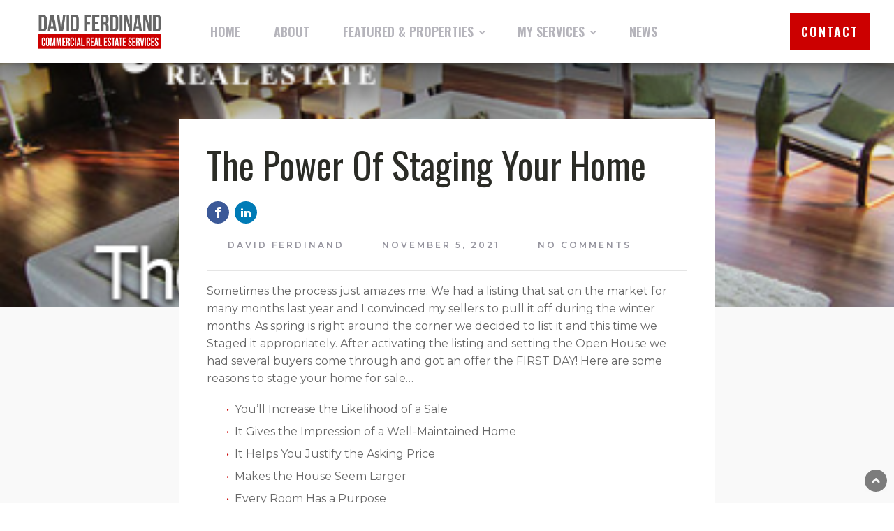

--- FILE ---
content_type: text/css
request_url: https://www.davidferdinand.com/wp-content/plugins/add-assets/assets/css/style.css?ver=6.9
body_size: 891
content:
/*
   Customizations unique to David Ferdinand
   The Add Assets Plugin mimics the child theme concept for this site

	* Charcoal Gray (#666666)
	* Red (#cc0000)
    * Blue (#0c1ab2)
    * Dark Gray (#1C1C1C)
    * Dark Blue #0a00c9
*/

/* Gravity Forms Overrides */
.gform_wrapper .field_description_below .gfield_description {
    padding-top: 2px;
    font-size: .7em;
    font-style: italic;
}
.notice {
    background-color: #3B4DA1;
    color: white;
    padding: 20px 40px;
}
.notice h3 {
    color: white;
}
.gform_wrapper.gravity-theme .gfield textarea.large, .gform_wrapper.gravity-theme .gfield textarea.medium {
    font-family: Arial, sans-serif !important;
}
.gform_button {
    padding: 10px 20px;
    background-color: #D82B29;
    color: #fff;
    border: 0px;
    border-radius: 5px;
    font-family: 'Headland One', serif;
}
.gform_button:hover {
    cursor:pointer;
    background-color: #3B4DA1;
}

/* Globally used elements */
.smaller {font-size: .75em;}
.red {color: #cc0000;}
.gray {color: #666666;}
.comment-form-attachment {font-size: .8em;}
.oxy-comment-form #submit {
    padding: 1em 2em;
    background-color: #d82b29;
    color: #fff;
    cursor: pointer;
    margin-top: 0.5em;
    font-weight: 700;
    border-bottom: 5px solid #3b4da1;
}
.gform_wrapper .gsection .gfield_label, .gform_wrapper h2.gsection_title, .gform_wrapper h3.gform_title {
    color: #d82b29;
}
.mt-20 {margin-top:20px;}
.ui-widget {
    font-family: Arial,sans-serif !important;
    font-size: 13px !important;
}
#sidebar_button_1, #sidebar_button_2, #sidebar_button_3 {
    margin-bottom: 15px;
}
.form-confirmation {
    background-color: #D3D3D3;    
    padding:20px 30px;
}
.page-numbers {
    padding: 4px 6px;
}
.page-numbers.current {
    border: 1px solid #ccc;
}
.my-video {width: 850px;}

/* Remove the bullets on LI items */
.sidebar.widget, li.widget_custom_html, li.widget_mc4wp_form_widget {
    list-style-type: none !important;
}
.sidebar.widget, li.widget_custom_html, li.widget_mc4wp_form_widget, li.widget_media_image {
    list-style-type: none !important;
}
li.widget_custom_html {
    min-width:100%;
}
#section-11-57 > .ct-section-inner-wrap {
    max-width: 100%;
}
.oxy-comment-form {
    background-color: #E9E9E9;
}
.oxy-comment-form input, .oxy-comment-form textarea {
    border: 1px solid #fff;
}
.oxy-comment-form #submit {
    border-bottom: 0px;
    border-radius: 5px;
}
input#submit.submit {
    background-color: #D82B29 !important;
}
.comment-respond {
    background-color: #e9e9e9 !important;
}

/* Forms */
.mc4wp-form-fields label {
    display: inline-block;
    min-width: 50px !important;
    font-size: 14px;
}
.form-btn {
    padding: 10px 20px;
    background-color: #D82B29;
    border-radius: 5px;
    color: #fff;
    border: 0px;
    font-family: "Headland One", serif;
}
.form-btn:hover {
    background-color: #3B4DA1;
    cursor: pointer;
}

/* ACF Fields */
.acf-fields {
    margin-top: 5px;
    margin-bottom: 15px;
    font-size: 14px;
    font-weight: bold;
    font-style: italic;
    margin-left: auto;
    margin-right: auto;
    color: #3B4DA1;
}
.alert-message-events {
    background-color: #990000;
    color: #ffffff;
    padding: 20px 40px;
    font-size: 22px;
}
.php-error #adminmenuback, .php-error #adminmenuwrap {
    margin-top: 0 !important;
}
#video-461-24 > .oxygen-vsb-responsive-video-wrapper {
    padding-bottom: 5%;
}

--- FILE ---
content_type: text/css
request_url: https://davidferdinand.com/assets/oxygen/css/17.css?cache=1655427232&ver=6.9
body_size: 1127
content:
#section-20-4 > .ct-section-inner-wrap{padding-top:0;padding-bottom:0}#section-20-4{background-color:#1c1c1c}#div_block-17-4{flex-direction:column;display:flex;align-items:stretch;min-height:73vh}#div_block-35-4{width:100%;flex-direction:row;display:flex;justify-content:flex-start;text-align:justify;align-items:center;flex-wrap:nowrap}#div_block-39-4{flex-direction:row;display:flex;align-items:center;justify-content:center;text-align:center;width:84%}#div_block-43-4{align-items:flex-end;text-align:right;justify-content:center;padding-top:24px;padding-bottom:24px;width:16%}#div_block-25-4{width:100%;flex-direction:row;display:flex;justify-content:space-between;text-align:justify;padding-top:12px;padding-bottom:10px;border-top-width:1px;border-top-style:solid;border-top-color:#ffffff}@media (max-width:1250px){#div_block-35-4{flex-direction:row;display:flex}}@media (max-width:1250px){#div_block-39-4{width:80%;flex-direction:column;display:flex;align-items:flex-start;text-align:left}}@media (max-width:991px){#div_block-39-4{flex-direction:row;display:flex;align-items:center;justify-content:flex-start;text-align:justify}}@media (max-width:767px){#div_block-35-4{flex-direction:column;display:flex;align-items:center;text-align:center}}@media (max-width:767px){#div_block-39-4{width:100%;flex-direction:column;display:flex;align-items:center;text-align:center}}@media (max-width:767px){#div_block-43-4{flex-direction:column;display:flex;align-items:center;text-align:center}}@media (max-width:767px){#div_block-25-4{flex-direction:column;display:flex;align-items:center;text-align:center}}@media (max-width:479px){#div_block-25-4{flex-direction:column;display:flex;align-items:center;text-align:center}}#headline-48-4{margin-bottom:12px;color:#666666}#link_text-10-4{text-align:center;background-color:#cc0000;color:#ffffff;font-weight:600;line-height:1.2;padding-top:16px;padding-left:16px;padding-right:16px;text-decoration:none;padding-bottom:16px;font-size:18px;font-family:'Oswald';transition-duration:0.2s;transition-timing-function:ease;transition-property:all;url-encoded:true;letter-spacing:2px;text-transform:uppercase}#link_text-10-4:hover{background-color:#666666}@media (max-width:479px){#link_text-10-4{width:100%;display:none}}#link-7-4{url-encoded:true}#link-22-4{url-encoded:true}#image-8-4{width:180px}#image-23-4{width:180px}@media (max-width:479px){#image-8-4{width:48px;height:48px;min-width:48px}}#_nav_menu-11-4 .oxy-nav-menu-hamburger-line{background-color:rgba(149,148,158,0.7)}@media (max-width:991px){#_nav_menu-11-4 .oxy-nav-menu-list{display:none}#_nav_menu-11-4 .oxy-menu-toggle{display:initial}#_nav_menu-11-4.oxy-nav-menu.oxy-nav-menu-open .oxy-nav-menu-list{display:initial}}#_nav_menu-11-4.oxy-nav-menu.oxy-nav-menu-open{margin-top:0 !important;margin-right:0 !important;margin-left:0 !important;margin-bottom:0 !important}#_nav_menu-11-4.oxy-nav-menu.oxy-nav-menu-open .menu-item a{padding-top:12px;padding-bottom:12px;padding-left:24px;padding-right:24px}#_nav_menu-11-4 .oxy-nav-menu-hamburger-wrap{width:18px;height:18px}#_nav_menu-11-4 .oxy-nav-menu-hamburger{width:18px;height:14px}#_nav_menu-11-4 .oxy-nav-menu-hamburger-line{height:2px;background-color:#afaeb7}#_nav_menu-11-4.oxy-nav-menu-open .oxy-nav-menu-hamburger .oxy-nav-menu-hamburger-line:first-child{top:6px}#_nav_menu-11-4.oxy-nav-menu-open .oxy-nav-menu-hamburger .oxy-nav-menu-hamburger-line:last-child{top:-6px}#_nav_menu-11-4{border-left-width:1px;border-left-style:solid;border-left-color:#ffffff;margin-left:25px;font-family:'Oswald'}#_nav_menu-11-4 .oxy-nav-menu-list{flex-direction:row}#_nav_menu-11-4 .menu-item a{padding-left:24px;padding-right:24px;color:rgba(149,148,158,0.7);font-weight:600;text-transform:uppercase;padding-top:12px;padding-bottom:12px;font-size:18px;text-align:center}#_nav_menu-11-4 .current-menu-item a{color:#cc0000}#_nav_menu-11-4.oxy-nav-menu:not(.oxy-nav-menu-open) .sub-menu{background-color:#ffffff}#_nav_menu-11-4.oxy-nav-menu:not(.oxy-nav-menu-open) .menu-item a{justify-content:flex-start}#_nav_menu-11-4.oxy-nav-menu:not(.oxy-nav-menu-open) .sub-menu .menu-item a{border:0;padding-top:12px;padding-bottom:12px;color:#ffffff}#_nav_menu-11-4 .menu-item:hover a{color:#ffffff;background-color:#cc0000}#_nav_menu-11-4.oxy-nav-menu:not(.oxy-nav-menu-open) .menu-item a:hover{justify-content:flex-start}#_nav_menu-11-4.oxy-nav-menu:not(.oxy-nav-menu-open) .sub-menu .menu-item a:hover{border:0;padding-top:12px;padding-bottom:12px;background-color:rgba(204,0,0,0);color:#666666}#_nav_menu-24-4 .oxy-nav-menu-hamburger-line{background-color:#666666}@media (max-width:991px){#_nav_menu-24-4 .oxy-nav-menu-list{display:none}#_nav_menu-24-4 .oxy-menu-toggle{display:initial}#_nav_menu-24-4.oxy-nav-menu.oxy-nav-menu-open .oxy-nav-menu-list{display:initial}}#_nav_menu-24-4.oxy-nav-menu.oxy-nav-menu-open{margin-top:0 !important;margin-right:0 !important;margin-left:0 !important;margin-bottom:0 !important}#_nav_menu-24-4.oxy-nav-menu.oxy-nav-menu-open .menu-item a{padding-top:12px;padding-bottom:12px;padding-left:24px;padding-right:24px}#_nav_menu-24-4 .oxy-nav-menu-hamburger-wrap{width:18px;height:18px}#_nav_menu-24-4 .oxy-nav-menu-hamburger{width:18px;height:14px}#_nav_menu-24-4 .oxy-nav-menu-hamburger-line{height:2px;background-color:#afaeb7}#_nav_menu-24-4.oxy-nav-menu-open .oxy-nav-menu-hamburger .oxy-nav-menu-hamburger-line:first-child{top:6px}#_nav_menu-24-4.oxy-nav-menu-open .oxy-nav-menu-hamburger .oxy-nav-menu-hamburger-line:last-child{top:-6px}#_nav_menu-24-4{font-family:'Oswald';border-left-width:1px;border-left-color:#ffffff;border-left-style:solid;display:flex;align-items:flex-end;width:100%;margin-left:16px}#_nav_menu-24-4 .oxy-nav-menu-list{flex-direction:row}#_nav_menu-24-4 .menu-item a{padding-left:24px;padding-right:24px;color:#666666;font-weight:700;text-transform:uppercase;letter-spacing:1px;padding-top:12px;padding-bottom:12px;font-size:16px;text-align:center}#_nav_menu-24-4 .current-menu-item a{color:#cc0000}#_nav_menu-24-4.oxy-nav-menu:not(.oxy-nav-menu-open) .sub-menu .menu-item a{border:0;padding-top:12px;padding-bottom:12px}#_nav_menu-24-4 .menu-item:hover a{color:#c1c1c1}#_nav_menu-24-4.oxy-nav-menu:not(.oxy-nav-menu-open) .sub-menu .menu-item a:hover{border:0;padding-top:12px;padding-bottom:12px}@media (max-width:1250px){#_nav_menu-11-4{margin-left:0px}#_nav_menu-11-4.oxy-nav-menu:not(.oxy-nav-menu-open) .sub-menu .menu-item a{border:0}}@media (max-width:1250px){#_nav_menu-24-4{border-left-width:0px;border-left-style:none}#_nav_menu-24-4.oxy-nav-menu:not(.oxy-nav-menu-open) .sub-menu .menu-item a{border:0}}@media (max-width:991px){#_nav_menu-11-4{padding-top:18px;padding-left:18px;padding-right:18px;padding-bottom:18px}#_nav_menu-11-4.oxy-nav-menu:not(.oxy-nav-menu-open) .sub-menu .menu-item a{border:0}}@media (max-width:991px){#_nav_menu-24-4{padding-top:18px;padding-left:18px;padding-right:18px;padding-bottom:18px;margin-right:16px}#_nav_menu-24-4.oxy-nav-menu:not(.oxy-nav-menu-open) .sub-menu .menu-item a{border:0}}@media (max-width:767px){#_nav_menu-24-4{border-left-style:none;border-top-color:#ffffff;border-top-width:1px;border-top-style:solid;margin-bottom:12px;margin-right:0px}#_nav_menu-24-4.oxy-nav-menu:not(.oxy-nav-menu-open) .sub-menu .menu-item a{border:0}}#_header-58-4 .oxy-nav-menu-open,#_header-58-4 .oxy-nav-menu:not(.oxy-nav-menu-open) .sub-menu{background-color:#ffffff}#_header-58-4{background-color:#ffffff;box-shadow:2px 2px 20px -10px #000000}@media (max-width:479px){#_header-58-4{padding-left:0px;padding-right:0px}}@media (max-width:479px){#top .oxy-header-container{flex-direction:column}#top .oxy-header-container > div{justify-content:center}}.oxy-header.oxy-sticky-header-active > #top.oxygen-show-in-sticky-only{display:block}@media (max-width:479px){.oxy-header.oxy-sticky-header-active > #top.oxygen-show-in-sticky-only{display:block}#top{padding-left:0px;padding-right:0px}}#_social_icons-44-4.oxy-social-icons{flex-direction:row;margin-right:-8px;margin-bottom:-8px}#_social_icons-44-4.oxy-social-icons a{font-size:36px;margin-right:8px;margin-bottom:8px;border-radius:50%;background-color:rgba(149,148,158,0.7)}#_social_icons-44-4.oxy-social-icons a:hover{background-color:#cc0000}#_social_icons-44-4.oxy-social-icons a svg{width:0.5em;height:0.5em;color:#ffffff}div.ct-section-inner-wrap,div.oxy-header-container{max-width:1250px}

--- FILE ---
content_type: text/css
request_url: https://davidferdinand.com/assets/oxygen/css/13.css?cache=1655427231&ver=6.9
body_size: 386
content:
#section-3-35 > .ct-section-inner-wrap{padding-top:300px}#section-3-35{background-color:#cc0000;background-position:50% 50%}#section-9-35 > .ct-section-inner-wrap{display:flex;flex-direction:column;align-items:center}#section-9-35{text-align:center;background-color:#f9f9f9}@media (max-width:991px){#section-3-35 > .ct-section-inner-wrap{padding-top:190px}}@media (max-width:991px){#section-9-35 > .ct-section-inner-wrap{padding-bottom:20px}}#div_block-10-35{max-width:768px;width:100%;background-color:#ffffff;margin-top:-320px;flex-direction:column;display:flex;text-align:left;align-items:flex-start;padding-top:36px;padding-left:40px;padding-right:40px;padding-bottom:30px}#div_block-31-35{width:100%;border-bottom-style:solid;border-bottom-width:1px;border-bottom-color:rgba(0,0,0,0.1);flex-direction:row;display:flex;justify-content:flex-start;text-align:left;align-items:center;padding-bottom:30px;padding-top:24px}#div_block-35-35{flex-direction:row;display:flex;align-items:center;margin-right:24px}#div_block-40-35{flex-direction:row;display:flex;align-items:center;margin-right:24px}#div_block-45-35{flex-direction:row;display:flex;align-items:center;margin-right:24px}@media (max-width:767px){#div_block-10-35{margin-bottom:0px;padding-left:30px;padding-right:30px;padding-top:30px}}@media (max-width:767px){#div_block-31-35{flex-direction:column;display:flex;align-items:flex-start;text-align:left}}@media (max-width:767px){#div_block-35-35{margin-bottom:12px}}@media (max-width:767px){#div_block-40-35{margin-bottom:12px}}@media (max-width:479px){#div_block-10-35{padding-left:20px;padding-right:20px;padding-top:20px;padding-bottom:15px}}#headline-11-35{margin-bottom:24px;font-size:53px}#bnb-article-content{color:#666666;font-size:16px;font-weight:400;line-height:1.6;text-align:left}#code_block-70-35{flex-direction:unset;display:none}#_social_icons-20-35.oxy-social-icons{flex-direction:row;margin-right:-8px;margin-bottom:-8px}#_social_icons-20-35.oxy-social-icons a{font-size:32px;margin-right:8px;margin-bottom:8px;border-radius:50%}#_social_icons-20-35.oxy-social-icons a.oxy-social-icons-facebook{background-color:#3b5998}#_social_icons-20-35.oxy-social-icons a.oxy-social-icons-facebook:hover{background-color:#5b79b8}#_social_icons-20-35.oxy-social-icons a.oxy-social-icons-instagram{background-color:#c32aa3}#_social_icons-20-35.oxy-social-icons a.oxy-social-icons-instagram:hover{background-color:#e34ac3}#_social_icons-20-35.oxy-social-icons a.oxy-social-icons-twitter{background-color:#00b6f1}#_social_icons-20-35.oxy-social-icons a.oxy-social-icons-twitter:hover{background-color:#20d6ff}#_social_icons-20-35.oxy-social-icons a.oxy-social-icons-linkedin{background-color:#007bb6}#_social_icons-20-35.oxy-social-icons a.oxy-social-icons-linkedin:hover{background-color:#209bd6}#_social_icons-20-35.oxy-social-icons a.oxy-social-icons-rss{background-color:#ee802f}#_social_icons-20-35.oxy-social-icons a.oxy-social-icons-rss:hover{background-color:#ffa04f}#_social_icons-20-35.oxy-social-icons a.oxy-social-icons-youtube{background-color:#ff0000}#_social_icons-20-35.oxy-social-icons a.oxy-social-icons-youtube:hover{background-color:#ff4444}#_social_icons-20-35.oxy-social-icons a svg{width:0.5em;height:0.5em;color:#fff}#_social_icons-20-35.oxy-social-icons a:hover svg{color:#fff}

--- FILE ---
content_type: text/css
request_url: https://davidferdinand.com/assets/oxygen/css/universal.css?cache=1712426469&ver=6.9
body_size: 5022
content:
.ct-section {
width:100%;
background-size:cover;
background-repeat:repeat;
}
.ct-section>.ct-section-inner-wrap {
display:flex;
flex-direction:column;
align-items:flex-start;
}
.ct-div-block {
display:flex;
flex-wrap:nowrap;
flex-direction:column;
align-items:flex-start;
}
.ct-new-columns {
display:flex;
width:100%;
flex-direction:row;
align-items:stretch;
justify-content:center;
flex-wrap:wrap;
}
.ct-link-text {
display:inline-block;
}
.ct-link {
display:flex;
flex-wrap:wrap;
text-align:center;
text-decoration:none;
flex-direction:column;
align-items:center;
justify-content:center;
}
.ct-link-button {
display:inline-block;
text-align:center;
text-decoration:none;
}
.ct-link-button {
background-color: #1e73be;
border: 1px solid #1e73be;
color: #ffffff;
padding: 10px 16px;
}
.ct-image {
max-width:100%;
}
.ct-fancy-icon>svg {
width:55px;height:55px;}
.ct-inner-content {
width:100%;
}
.ct-slide {
display:flex;
flex-wrap:wrap;
text-align:center;
flex-direction:column;
align-items:center;
justify-content:center;
}
.ct-nestable-shortcode {
display:flex;
flex-wrap:nowrap;
flex-direction:column;
align-items:flex-start;
}
.oxy-comments {
width:100%;
text-align:left;
}
.oxy-comment-form {
width:100%;
}
.oxy-login-form {
width:100%;
}
.oxy-search-form {
width:100%;
}
.oxy-tabs-contents {
display:flex;
width:100%;
flex-wrap:nowrap;
flex-direction:column;
align-items:flex-start;
}
.oxy-tab {
display:flex;
flex-wrap:nowrap;
flex-direction:column;
align-items:flex-start;
}
.oxy-tab-content {
display:flex;
width:100%;
flex-wrap:nowrap;
flex-direction:column;
align-items:flex-start;
}
.oxy-testimonial {
width:100%;
}
.oxy-icon-box {
width:100%;
}
.oxy-pricing-box {
width:100%;
}
.oxy-posts-grid {
width:100%;
}
.oxy-gallery {
width:100%;
}
.ct-slider {
width:100%;
}
.oxy-tabs {
display:flex;
flex-wrap:nowrap;
flex-direction:row;
align-items:stretch;
}
.ct-modal {
flex-direction:column;
align-items:flex-start;
}
.ct-span {
display:inline-block;
text-decoration:inherit;
}
.ct-widget {
width:100%;
}
.oxy-dynamic-list {
width:100%;
}
@media screen and (-ms-high-contrast: active), (-ms-high-contrast: none) {
			.ct-div-block,
			.oxy-post-content,
			.ct-text-block,
			.ct-headline,
			.oxy-rich-text,
			.ct-link-text { max-width: 100%; }
			img { flex-shrink: 0; }
			body * { min-height: 1px; }
		}            .oxy-testimonial {
                flex-direction: row;
                align-items: center;
            }
                        .oxy-testimonial .oxy-testimonial-photo-wrap {
                order: 1;
            }
            
                        .oxy-testimonial .oxy-testimonial-photo {
                width: 125px;                height: 125px;                margin-right: 20px;
            }
            
                        .oxy-testimonial .oxy-testimonial-photo-wrap, 
            .oxy-testimonial .oxy-testimonial-author-wrap, 
            .oxy-testimonial .oxy-testimonial-content-wrap {
                align-items: flex-start;                text-align: left;            }
            
                                                            .oxy-testimonial .oxy-testimonial-text {
                margin-bottom:8px;font-size: 21px;
line-height: 1.4;
-webkit-font-smoothing: subpixel-antialiased;
            }
            
                                    .oxy-testimonial .oxy-testimonial-author {
                font-size: 18px;
-webkit-font-smoothing: subpixel-antialiased;
            }
                            

                                                .oxy-testimonial .oxy-testimonial-author-info {
                font-size: 12px;
-webkit-font-smoothing: subpixel-antialiased;
            }
            
             
            
                        .oxy-icon-box {
                text-align: left;                flex-direction: column;            }
            
                        .oxy-icon-box .oxy-icon-box-icon {
                margin-bottom: 12px;
                align-self: flex-start;            }
            
                                                                        .oxy-icon-box .oxy-icon-box-heading {
                font-size: 21px;
margin-bottom: 12px;            }
            
                                                                                    .oxy-icon-box .oxy-icon-box-text {
                font-size: 16px;
margin-bottom: 12px;align-self: flex-start;            }
            
                        .oxy-icon-box .oxy-icon-box-link {
                margin-top: 20px;                            }
            
            
            /* GLOBALS */

                                                            .oxy-pricing-box .oxy-pricing-box-section {
                padding-top: 20px;
padding-left: 20px;
padding-right: 20px;
padding-bottom: 20px;
text-align: center;            }
                        
                        .oxy-pricing-box .oxy-pricing-box-section.oxy-pricing-box-price {
                justify-content: center;            }
            
            /* IMAGE */
                                                                                    .oxy-pricing-box .oxy-pricing-box-section.oxy-pricing-box-graphic {
                justify-content: center;            }
            
            /* TITLE */
                                                            
                                    .oxy-pricing-box .oxy-pricing-box-title-title {
                font-size: 48px;
            }
            
                                    .oxy-pricing-box .oxy-pricing-box-title-subtitle {
                font-size: 24px;
            }
            

            /* PRICE */
                                                .oxy-pricing-box .oxy-pricing-box-section.oxy-pricing-box-price {
                                                flex-direction: row;                                            }
            
                                    .oxy-pricing-box .oxy-pricing-box-currency {
                font-size: 28px;
            }
            
                                    .oxy-pricing-box .oxy-pricing-box-amount-main {
                font-size: 80px;
line-height: 0.7;
            }
            
                                    .oxy-pricing-box .oxy-pricing-box-amount-decimal {
                font-size: 13px;
            }
                        
                                    .oxy-pricing-box .oxy-pricing-box-term {
                font-size: 16px;
            }
            
                                    .oxy-pricing-box .oxy-pricing-box-sale-price {
                font-size: 12px;
color: rgba(0,0,0,0.5);
                margin-bottom: 20px;            }
            
            /* CONTENT */

                                                                        .oxy-pricing-box .oxy-pricing-box-section.oxy-pricing-box-content {
                font-size: 16px;
color: rgba(0,0,0,0.5);
            }
            
            /* CTA */

                                                                        .oxy-pricing-box .oxy-pricing-box-section.oxy-pricing-box-cta {
                justify-content: center;            }
            
        
                                .oxy-progress-bar .oxy-progress-bar-background {
            background-color: #000000;            background-image: linear-gradient(-45deg,rgba(255,255,255,.12) 25%,transparent 25%,transparent 50%,rgba(255,255,255,.12) 50%,rgba(255,255,255,.12) 75%,transparent 75%,transparent);            animation: none 0s paused;        }
                
                .oxy-progress-bar .oxy-progress-bar-progress-wrap {
            width: 85%;        }
        
                                                        .oxy-progress-bar .oxy-progress-bar-progress {
            background-color: #66aaff;padding: 40px;animation: none 0s paused, none 0s paused;            background-image: linear-gradient(-45deg,rgba(255,255,255,.12) 25%,transparent 25%,transparent 50%,rgba(255,255,255,.12) 50%,rgba(255,255,255,.12) 75%,transparent 75%,transparent);        
        }
                
                        .oxy-progress-bar .oxy-progress-bar-overlay-text {
            font-size: 30px;
font-weight: 900;
-webkit-font-smoothing: subpixel-antialiased;
        }
        
                        .oxy-progress-bar .oxy-progress-bar-overlay-percent {
            font-size: 12px;
        }
        
        .ct-slider .unslider-nav ol li {border-color: #ffffff; }.ct-slider .unslider-nav ol li.unslider-active {background-color: #ffffff; }.ct-slider .ct-slide {
				padding: 0px;			}
		
                        .oxy-superbox .oxy-superbox-secondary, 
            .oxy-superbox .oxy-superbox-primary {
                transition-duration: 0.5s;            }
            
            
            
            
            
        
        
        
        
            .oxy-shape-divider {
                width: 0px;
                height: 0px;
                
            }
            
            .oxy_shape_divider svg {
                width: 100%;
            }
            .oxy-pro-menu .oxy-pro-menu-container:not(.oxy-pro-menu-open-container):not(.oxy-pro-menu-off-canvas-container) .sub-menu{
box-shadow:px px px px ;}

.oxy-pro-menu .oxy-pro-menu-show-dropdown .oxy-pro-menu-list .menu-item-has-children > a svg{
transition-duration:0.4s;
}

.oxy-pro-menu .oxy-pro-menu-show-dropdown .oxy-pro-menu-list .menu-item-has-children > a div{
margin-left:0px;
}

.oxy-pro-menu .oxy-pro-menu-mobile-open-icon svg{
width:30px;
height:30px;
}

.oxy-pro-menu .oxy-pro-menu-mobile-open-icon{
padding-top:15px;
padding-right:15px;
padding-bottom:15px;
padding-left:15px;
}

.oxy-pro-menu .oxy-pro-menu-mobile-open-icon, .oxy-pro-menu .oxy-pro-menu-mobile-open-icon svg{
transition-duration:0.4s;
}

.oxy-pro-menu .oxy-pro-menu-mobile-close-icon{
top:20px;
left:20px;
}

.oxy-pro-menu .oxy-pro-menu-mobile-close-icon svg{
width:24px;
height:24px;
}

.oxy-pro-menu .oxy-pro-menu-mobile-close-icon, .oxy-pro-menu .oxy-pro-menu-mobile-close-icon svg{
transition-duration:0.4s;
}

.oxy-pro-menu .oxy-pro-menu-container.oxy-pro-menu-off-canvas-container, .oxy-pro-menu .oxy-pro-menu-container.oxy-pro-menu-open-container{
background-color:#ffffff;
}

.oxy-pro-menu .oxy-pro-menu-off-canvas-container, .oxy-pro-menu .oxy-pro-menu-open-container{
background-image:url();
}

.oxy-pro-menu .oxy-pro-menu-off-canvas-container .oxy-pro-menu-list .menu-item-has-children > a svg, .oxy-pro-menu .oxy-pro-menu-open-container .oxy-pro-menu-list .menu-item-has-children > a svg{
font-size:24px;
}

.oxy-pro-menu .oxy-pro-menu-dropdown-links-toggle.oxy-pro-menu-open-container .menu-item-has-children ul, .oxy-pro-menu .oxy-pro-menu-dropdown-links-toggle.oxy-pro-menu-off-canvas-container .menu-item-has-children ul{
background-color:rgba(0,0,0,0.2);
border-top-style:solid;
}

.oxy-pro-menu .oxy-pro-menu-container:not(.oxy-pro-menu-open-container):not(.oxy-pro-menu-off-canvas-container) .oxy-pro-menu-list{
                    flex-direction: row;
               }
.oxy-pro-menu .oxy-pro-menu-container .menu-item a{
                    text-align: left;
                    justify-content: flex-start;
                }
.oxy-pro-menu .oxy-pro-menu-container.oxy-pro-menu-open-container .menu-item, .oxy-pro-menu .oxy-pro-menu-container.oxy-pro-menu-off-canvas-container .menu-item{
                    align-items: flex-start;
                }

            .oxy-pro-menu .oxy-pro-menu-off-canvas-container{
                    top: 0;
                    bottom: 0;
                    right: auto;
                    left: 0;
               }
.oxy-pro-menu .oxy-pro-menu-container.oxy-pro-menu-open-container .oxy-pro-menu-list .menu-item a, .oxy-pro-menu .oxy-pro-menu-container.oxy-pro-menu-off-canvas-container .oxy-pro-menu-list .menu-item a{
                    text-align: left;
                    justify-content: flex-start;
                }

            .oxy-site-navigation {
--oxynav-brand-color:#4831B0;
--oxynav-neutral-color:#FFFFFF;
--oxynav-activehover-color:#EFEDF4;
--oxynav-background-color:#4831B0;
--oxynav-border-radius:0px;
--oxynav-other-spacing:8px;
--oxynav-transition-duration:0.3s;
--oxynav-transition-timing-function:cubic-bezier(.84,.05,.31,.93);
}

.oxy-site-navigation .oxy-site-navigation__mobile-close-wrapper{
text-align:left;
}

.oxy-site-navigation > ul{ left: 0; }
.oxy-site-navigation {
                        --oxynav-animation-name: none; 
                    }

                .oxy-site-navigation > ul:not(.open) > li[data-cta='true']:nth-last-child(1){ 
                    background-color: var(--oxynav-brand-color);
                    transition: var(--oxynav-transition-duration);
                    margin-left: var(--oxynav-other-spacing);
                    border: none;
                }
.oxy-site-navigation > ul:not(.open) > li[data-cta='true']:nth-last-child(2){ 
                    background: transparent;
                    border: 1px solid currentColor;
                    transition: var(--oxynav-transition-duration);
                    margin-left: var(--oxynav-other-spacing);
                }
.oxy-site-navigation > ul:not(.open) > li[data-cta='true']:nth-last-child(2):not(:hover) > img{
                    filter: invert(0) !important;
                }
.oxy-site-navigation > ul:not(.open) > li[data-cta='true']:hover{
                    background-color: var(--oxynav-activehover-color);
                }
.oxy-site-navigation > ul:not(.open) > li[data-cta='true']:nth-last-child(1) > a{
                    color: var(--oxynav-neutral-color);
                }
.oxy-site-navigation > ul:not(.open) > li[data-cta='true']:nth-last-child(2) > a{
                    color: var(--oxynav-brand-color);
                }
.oxy-site-navigation > ul:not(.open) > li[data-cta='true']:hover > a{
                    color: var(--oxynav-brand-color);
                }
.oxy-site-navigation > ul:not(.open) > li[data-cta='true']:nth-last-child(1) > a::after{
                    color: var(--oxynav-neutral-color);   
                }
.oxy-site-navigation > ul:not(.open) > li[data-cta='true']:nth-last-child(2) > a::after{
                    color: var(--oxynav-brand-color);   
                }
.oxy-site-navigation > ul:not(.open) > li[data-cta='true']:hover > a::after{
                    color: var(--oxynav-brand-color);   
                }
.oxy-site-navigation > ul:not(.open) > li[data-cta='true'] > ul{
                    display: none;
                }
.oxy-site-navigation > ul:not(.open) > li[data-cta='true'] > button, .oxy-site-navigation > ul:not(.open) > li[data-cta='true'] > ul{
                    display: none;
                }

                .ct-section-inner-wrap, .oxy-header-container{
  max-width: 1250px;
}
body {font-family: 'Montserrat';}body {line-height: 1.4;font-size: 16px;font-weight: 500;color: #404040;}.oxy-nav-menu-hamburger-line {background-color: #404040;}h1, h2, h3, h4, h5, h6 {font-family: 'Oswald';font-size: 2.8em;}h2, h3, h4, h5, h6{font-size: 2.1em;}h3, h4, h5, h6{font-size: 1.5em;}h4, h5, h6{font-size: 1.2em;}h5, h6{font-size: 1em;}h6{font-size: 1em;}a {color: #cc0000;text-decoration: none;}a:hover {color: #666666;text-decoration: none;}.ct-link-text {text-decoration: ;}.ct-link {text-decoration: ;}.ct-link-button {border-radius: px;}.ct-section-inner-wrap {
padding-top: 50px;
padding-right: 20px;
padding-bottom: 50px;
padding-left: 20px;
}.ct-new-columns > .ct-div-block {
padding-top: 20px;
padding-right: 20px;
padding-bottom: 20px;
padding-left: 20px;
}.oxy-header-container {
padding-right: 20px;
padding-left: 20px;
}@media (max-width: 992px) {
				.ct-columns-inner-wrap {
					display: block !important;
				}
				.ct-columns-inner-wrap:after {
					display: table;
					clear: both;
					content: "";
				}
				.ct-column {
					width: 100% !important;
					margin: 0 !important;
				}
				.ct-columns-inner-wrap {
					margin: 0 !important;
				}
			}
.supa-button4:hover{
 background-color:#ffffff;
}
.supa-button4 {
 padding-top:10px;
 padding-bottom:10px;
 padding-left:20px;
 padding-right:20px;
 overflow:hidden;
 background-color:#bd285b;
 transition-duration:0.3s;
 transition-timing-function:ease;
 transition-property:background;
}
.supa-button4:not(.ct-section):not(.oxy-easy-posts),
.supa-button4.oxy-easy-posts .oxy-posts,
.supa-button4.ct-section .ct-section-inner-wrap{
display:flex;
flex-direction:row;
align-items:center;
}
.supa-button4-icon {
color: #ffffff;}.supa-button4-icon 
>svg {width: 18px;height: 18px;}.supa-button4-icon {
 margin-right:15px;
}
.supa-button4-text {
 font-family:Oswald;
 font-size:18px;
 letter-spacing:2px;
 font-weight:600;
 text-transform:uppercase;
 color:#ffffff;
 z-index:2;
}
.supa-button5:hover{
 background-color:#ffffff;
}
.supa-button5 {
 background-color:#bd285b;
 padding-top:10px;
 padding-bottom:10px;
 padding-left:20px;
 padding-right:20px;
 transition-duration:0.3s;
 transition-timing-function:ease;
 transition-property:background;
}
.supa-button5:not(.ct-section):not(.oxy-easy-posts),
.supa-button5.oxy-easy-posts .oxy-posts,
.supa-button5.ct-section .ct-section-inner-wrap{
display:flex;
flex-direction:row;
align-items:center;
}
.supa-button5-icon {
color: #ffffff;}.supa-button5-icon 
>svg {width: 18px;height: 18px;}.supa-button5-icon {
 margin-right:15px;
}
.supa-button5-text {
 font-family:Oswald;
 color:#ffffff;
 font-size:18px;
 letter-spacing:2px;
 font-weight:600;
 text-transform:uppercase;
}
.supa-button6:hover{
 background-color:#ffffff;
}
.supa-button6 {
 background-color:#bd285b;
 padding-top:10px;
 padding-bottom:10px;
 padding-left:20px;
 padding-right:20px;
 transition-duration:0.3s;
 transition-timing-function:ease;
 transition-property:background;
}
.supa-button6:not(.ct-section):not(.oxy-easy-posts),
.supa-button6.oxy-easy-posts .oxy-posts,
.supa-button6.ct-section .ct-section-inner-wrap{
display:flex;
flex-direction:row;
align-items:center;
}
.supa-button6-icon {
color: #ffffff;}.supa-button6-icon 
>svg {width: 18px;height: 18px;}.supa-button6-icon {
 margin-right:15px;
}
.supa-button6-text {
 font-family:Oswald;
 color:#ffffff;
 font-size:18px;
 font-weight:600;
 letter-spacing:2px;
 text-transform:uppercase;
}
.oxel_iconlist {
 margin-top:5px;
}
.oxel_iconlist__row {
 padding-top:8px;
 padding-left:8px;
 padding-right:8px;
 padding-bottom:8px;
 width:100%;
 margin-top:7px;
}
.oxel_iconlist__row:not(.ct-section):not(.oxy-easy-posts),
.oxel_iconlist__row.oxy-easy-posts .oxy-posts,
.oxel_iconlist__row.ct-section .ct-section-inner-wrap{
display:flex;
flex-direction:row;
align-items:center;
}
.oxel_iconlist__row__icon {
color: #130f59;}.oxel_iconlist__row__icon 
>svg {width: 26px;height: 26px;}.oxel_iconlist__row__icon {
 margin-left:32px;
 margin-right:32px;
}
.oxel_iconlist__row__label {
}
.oxel_iconlist__row--dark {
 background-color:#eceeef;
}
.supabox3d-y {
}
.oxy-superbox-primary {
}
.oxy-superbox-secondary {
}
.supabox3d-yr {
}
.bnb-heading-one {
 font-size:64px;
 color:#2b2c26;
 font-weight:400;
 line-height:1.1;
}
@media (max-width: 1250px) {
.bnb-heading-one {
 font-size:60px;
}
}

@media (max-width: 991px) {
.bnb-heading-one {
 font-size:60px;
}
}

@media (max-width: 767px) {
.bnb-heading-one {
 font-size:56px;
}
}

@media (max-width: 479px) {
.bnb-heading-one {
 font-size:48px;
}
}

.bnb-meta-image {
 width:24px;
 margin-right:6px;
}
.bnb-post-meta {
 color:#95949e;
 font-size:12px;
 font-weight:600;
 line-height:1.1;
 letter-spacing:3px;
 text-transform:uppercase;
}
.bnb-article-content {
}
.oxy-stock-content-styles {
}
.bnb-heading-four {
 font-family:Roboto;
 color:#2b2c26;
 font-size:18px;
 font-weight:700;
 line-height:1.1;
 text-transform:uppercase;
 letter-spacing:2px;
}
.bnb-blog-small-text {
 color:#95949e;
 font-size:12px;
 font-weight:400;
 line-height:1.6;
 margin-bottom:6px;
}
.bnb-blog-stars {
 width:120px;
 margin-bottom:6px;
}
.bnb-blog-left-link {
 color:#cc0000;
 line-height:1.6;
 margin-bottom:18px;
}
.bnb-subheading {
 font-size:18px;
 font-weight:400;
 color:#333333;
 font-style:italic;
 -webkit-font-smoothing:antialiased;
-moz-osx-font-smoothing:grayscale; line-height:1.6;
 margin-bottom:24px;
}
.bnb-sample-content {
}
.paragraph {
 font-family:Montserrat;
 color:#666666;
 line-height:1.6;
 margin-bottom:12px;
 text-align:left;
 font-size:16px;
 font-weight:400;
}
.bnb-logo:hover{
 opacity:.75;
}
.bnb-logo {
 padding-top:18px;
 padding-left:18px;
 padding-right:18px;
 padding-bottom:18px;
 opacity:1;
 transition-duration:0.2s;
 transition-timing-function:ease;
 transition-property:all;
}
@media (max-width: 479px) {
.bnb-logo {
}
}

.bnb-heading-three {
 font-family:Oswald;
 color:#2b2c26;
 font-size:24px;
 font-weight:400;
 line-height:1.1;
}
.bnb-footer-text {
 color:#95949e;
 font-size:12px;
 font-weight:400;
 line-height:1.6;
}
@media (max-width: 767px) {
.bnb-footer-text {
 margin-top:3px;
 margin-bottom:3px;
}
}

.heading-four {
 font-family:Roboto;
 font-size:18px;
 text-transform:uppercase;
 letter-spacing:2px;
 font-weight:700;
 line-height:1.2;
 color:#2b2c26;
 margin-bottom:6px;
}
.small-text {
 font-family:Montserrat;
 font-size:12px;
 line-height:1.6;
 color:#95949e;
 margin-bottom:6px;
 font-weight:400;
}
.red-quote {
 font-family:Roboto;
 font-size:36px;
 font-weight:700;
 color:#cc0000;
 font-style:italic;
 line-height:1.3;
 padding-top:12px;
 padding-bottom:12px;
 border-bottom-width:1px;
 border-bottom-style:solid;
 border-bottom-color:rgba(0,0,0,0.1);
 border-top-width:1px;
 border-top-style:solid;
 border-top-color:rgba(0,0,0,0.1);
 margin-left:18px;
 margin-right:18px;
 margin-bottom:6px;
}
.main-button:hover{
 background-color:#666666;
}
.main-button {
 font-family:Montserrat;
 border-top-style:none;
 border-right-style:none;
 border-bottom-style:none;
 border-left-style:none;
 background-color:#cc0000;
 padding-left:48px;
 padding-right:48px;
 padding-top:18px;
 padding-bottom:18px;
 font-size:14px;
 color:#ffffff;
 font-weight:900;
 text-transform:uppercase;
 letter-spacing:5px;
 text-align:center;
 transition-duration:0.2s;
 transition-timing-function:ease;
 transition-property:all;
 width:auto;
}
.post-meta {
 font-family:Montserrat;
 font-size:12px;
 color:#95949e;
 font-weight:700;
 letter-spacing:3px;
 line-height:1.1;
 text-transform:uppercase;
}
.bnb-small-room-icon {
color: #cc0000;}.bnb-small-room-icon 
>svg {width: 42px;height: 42px;}.bnb-small-room-icon {
 margin-bottom:12px;
}
.bnb-small-room-rooms-wrapper {
 width:100%;
 background-color:#ffffff;
}
.bnb-small-room-rooms-wrapper:not(.ct-section):not(.oxy-easy-posts),
.bnb-small-room-rooms-wrapper.oxy-easy-posts .oxy-posts,
.bnb-small-room-rooms-wrapper.ct-section .ct-section-inner-wrap{
display:flex;
flex-direction:column;
align-items:stretch;
}
.bnb-small-room-rooms-image {
 margin-top:-36px;
 margin-bottom:24px;
}
@media (max-width: 767px) {
.bnb-small-room-rooms-image {
 margin-top:-20px;
}
}

.bnb-small-room-rooms-meta-wrapper {
 padding-left:24px;
 padding-right:24px;
 margin-bottom:12px;
}
.bnb-small-room-rooms-meta-wrapper:not(.ct-section):not(.oxy-easy-posts),
.bnb-small-room-rooms-meta-wrapper.oxy-easy-posts .oxy-posts,
.bnb-small-room-rooms-meta-wrapper.ct-section .ct-section-inner-wrap{
display:flex;
flex-direction:row;
align-items:center;
}
.bnb-small-room-rooms-meta-image {
 width:24px;
 margin-right:6px;
}
.bnb-small-room-rooms-meta-text {
 font-size:12px;
 color:#95949e;
 font-weight:700;
 letter-spacing:3px;
 line-height:1.1;
 text-transform:uppercase;
}
.bnb-small-room-rooms-price {
 font-family:Roboto;
 color:#cc0000;
 font-size:36px;
 font-weight:700;
 line-height:1.1;
 text-align:left;
 font-style:italic;
 padding-bottom:12px;
 padding-top:12px;
 border-top-width:1px;
 border-top-style:solid;
 border-top-color:#b4b3bb;
 margin-left:24px;
 margin-right:24px;
}
.bnb-small-room-rooms-text {
 color:#666666;
 font-size:16px;
 font-weight:400;
 line-height:1.6;
 text-align:left;
 padding-left:24px;
 padding-right:24px;
 margin-bottom:18px;
}
.bnb-secondary-button:hover{
 color:#ffffff;
 background-color:#cc0000;
 border-top-color:#cc0000;
 border-right-color:#cc0000;
 border-bottom-color:#cc0000;
 border-left-color:#cc0000;
}
.bnb-secondary-button {
 font-family:Montserrat;
 font-size:14px;
 color:#cc0000;
 font-weight:900;
 line-height:1.1;
 letter-spacing:5px;
 text-align:center;
 padding-top:18px;
 padding-bottom:18px;
 padding-left:48px;
 padding-right:48px;
 border-top-width:2px;
 border-right-width:2px;
 border-bottom-width:2px;
 border-left-width:2px;
 border-top-style:solid;
 border-right-style:solid;
 border-bottom-style:solid;
 border-left-style:solid;
 background-color:#ffffff;
}
.bnb-small-room-rooms-link {
 color:#cc0000;
 font-size:12px;
 font-weight:400;
 text-decoration:none;
 line-height:1.6;
 text-align:center;
 margin-top:24px;
 margin-bottom:24px;
}
.bnb-contact-column {
 text-align:left;
}
.bnb-contact-column:not(.ct-section):not(.oxy-easy-posts),
.bnb-contact-column.oxy-easy-posts .oxy-posts,
.bnb-contact-column.ct-section .ct-section-inner-wrap{
display:flex;
flex-direction:column;
align-items:flex-start;
justify-content:flex-start;
}
@media (max-width: 991px) {
.bnb-contact-column {
}
}

.bnb-contact-icon {
color: #cc0000;}.bnb-contact-icon 
>svg {width: 42px;height: 42px;}.bnb-contact-icon {
 margin-bottom:12px;
}
.bnb-contact-title {
 font-family:Roboto;
 color:#2b2c26;
 font-size:18px;
 font-weight:700;
 line-height:1.1;
 letter-spacing:2px;
 margin-bottom:12px;
}
.bnb-contact-link {
 margin-bottom:6px;
 line-height:1.6;
 color:#cc0000;
 font-weight:500;
}
.bnb-contact-text {
 color:#666666;
 font-size:16px;
 line-height:1.6;
 margin-bottom:6px;
}
.bnb-contact-text:not(.ct-section):not(.oxy-easy-posts),
.bnb-contact-text.oxy-easy-posts .oxy-posts,
.bnb-contact-text.ct-section .ct-section-inner-wrap{
display:none;
}
.bnb-restaurant-title {
 font-family:Roboto;
 font-weight:700;
 font-size:18px;
 color:#2b2c26;
 line-height:1.1;
 letter-spacing:2px;
 margin-bottom:12px;
}
.bnb-restaurant-text {
 color:#666666;
 font-size:16px;
 font-weight:400;
 line-height:1.6;
 text-align:left;
 margin-bottom:6px;
}
.bnb-restaurant-wrapper {
 width:100%;
 padding-top:24px;
 padding-bottom:24px;
 background-color:#ffffff;
}
.bnb-restaurant-image {
 margin-bottom:24px;
 margin-left:-24px;
}
@media (max-width: 479px) {
.bnb-restaurant-image {
 margin-left:-16px;
}
}

.bnb-restaurant-column-title {
 font-family:Montserrat;
 font-size:14px;
 color:#2b2c26;
 font-weight:900;
 line-height:1.1;
 letter-spacing:5px;
 text-align:center;
 width:100%;
 margin-bottom:12px;
}
.bnb-restaurant-column-text {
 color:#666666;
 font-size:16px;
 font-weight:400;
 text-align:left;
 line-height:1.6;
 margin-left:24px;
 margin-right:24px;
 margin-bottom:12px;
}
.bnb-restaurant-column-link {
 width:100%;
 text-align:center;
 font-size:12px;
 color:#cc0000;
}
.bnb-restaurant-icon-column {
 text-align:left;
}
.bnb-restaurant-icon-column:not(.ct-section):not(.oxy-easy-posts),
.bnb-restaurant-icon-column.oxy-easy-posts .oxy-posts,
.bnb-restaurant-icon-column.ct-section .ct-section-inner-wrap{
display:flex;
flex-direction:column;
align-items:flex-start;
justify-content:flex-start;
}
.bnb-restaurant-icon {
color: #cc0000;}.bnb-restaurant-icon 
>svg {width: 42px;height: 42px;}.bnb-restaurant-icon {
 margin-bottom:12px;
}
.bnb-restaurant-icon-title {
 font-family:Roboto;
 color:#2b2c26;
 font-size:18px;
 font-weight:700;
 line-height:1.1;
 letter-spacing:2px;
 margin-bottom:6px;
}
.bnb-restaurant-icon-text {
 color:#666666;
 font-size:16px;
 font-weight:400;
 line-height:1.6;
}
.bnb-heading-two {
 color:#2b2c26;
 font-size:36px;
 font-weight:400;
}
.bnb-rooms-left-link {
 color:#cc0000;
 font-size:16px;
 font-weight:400;
 text-decoration:none;
 line-height:1.6;
 margin-bottom:12px;
}
.bnb-rooms-room-wrapper {
 width:100%;
 background-color:#ffffff;
 text-align:left;
}
.bnb-rooms-room-wrapper:not(.ct-section):not(.oxy-easy-posts),
.bnb-rooms-room-wrapper.oxy-easy-posts .oxy-posts,
.bnb-rooms-room-wrapper.ct-section .ct-section-inner-wrap{
display:flex;
flex-direction:column;
align-items:stretch;
}
.bnb-rooms-room-image {
 margin-bottom:24px;
}
.bnb-rooms-meta-wrapper {
 text-align:left;
 padding-left:24px;
 padding-right:24px;
 margin-bottom:12px;
}
.bnb-rooms-meta-wrapper:not(.ct-section):not(.oxy-easy-posts),
.bnb-rooms-meta-wrapper.oxy-easy-posts .oxy-posts,
.bnb-rooms-meta-wrapper.ct-section .ct-section-inner-wrap{
display:flex;
flex-direction:row;
align-items:center;
justify-content:flex-start;
}
.bnb-rooms-meta-image {
 width:24px;
 margin-right:6px;
}
.bnb-rooms-meta-text {
 color:#95949e;
 font-weight:700;
 font-size:12px;
 letter-spacing:3px;
 line-height:1.1;
 text-align:left;
}
.bnb-rooms-room-price {
 font-family:Roboto;
 color:#cc0000;
 font-size:36px;
 font-weight:700;
 font-style:italic;
 line-height:1.1;
 margin-bottom:12px;
 margin-left:24px;
 margin-right:24px;
 border-top-color:#b4b3bb;
 border-top-width:1px;
 border-top-style:solid;
 padding-top:12px;
}
.bnb-rooms-room-text {
 color:#666666;
 font-size:16px;
 font-weight:400;
 line-height:1.6;
 text-align:left;
 padding-left:24px;
 padding-right:24px;
 margin-bottom:18px;
}
.bnb-rooms-room-small-link {
 font-size:12px;
 color:#cc0000;
 font-weight:400;
 text-align:center;
 margin-top:24px;
 margin-bottom:26px;
}
.bnb-about-quote-column {
 text-align:left;
}
.bnb-about-quote-column:not(.ct-section):not(.oxy-easy-posts),
.bnb-about-quote-column.oxy-easy-posts .oxy-posts,
.bnb-about-quote-column.ct-section .ct-section-inner-wrap{
display:flex;
flex-direction:column;
align-items:flex-start;
justify-content:flex-start;
}
.bnb-about-quote-title {
 font-family:Roboto;
 font-size:18px;
 color:#2b2c26;
 font-weight:700;
 line-height:1.1;
 letter-spacing:2px;
 margin-bottom:12px;
}
.bnb-about-qoute-text {
 color:#666666;
 font-size:16px;
 font-weight:400;
 line-height:1.6;
}
.bnb-about-image-column {
}
.bnb-about-image-wrapper {
 width:100%;
 background-color:#ffffff;
 padding-top:24px;
 padding-bottom:24px;
}
.bnb-about-image-wrapper:not(.ct-section):not(.oxy-easy-posts),
.bnb-about-image-wrapper.oxy-easy-posts .oxy-posts,
.bnb-about-image-wrapper.ct-section .ct-section-inner-wrap{
display:flex;
flex-direction:column;
}
.bnb-about-image {
 margin-left:-24px;
 margin-bottom:24px;
}
.bnb-about-image-title {
 font-family:Montserrat;
 color:#2b2c26;
 font-size:14px;
 font-weight:900;
 letter-spacing:5px;
 width:100%;
 text-align:center;
 margin-bottom:6px;
}
.bnb-about-image-link {
 color:#cc0000;
 width:100%;
 font-size:12px;
 line-height:1.6;
 text-align:center;
}
.bnb-about-column {
 text-align:left;
}
.bnb-about-column:not(.ct-section):not(.oxy-easy-posts),
.bnb-about-column.oxy-easy-posts .oxy-posts,
.bnb-about-column.ct-section .ct-section-inner-wrap{
display:flex;
flex-direction:column;
align-items:flex-start;
justify-content:flex-start;
}
.bnb-about-icon {
color: #cc0000;}.bnb-about-icon 
>svg {width: 42px;height: 42px;}.bnb-about-icon {
 margin-bottom:12px;
}
.bnb-about-icon-title {
 font-family:Roboto;
 color:#2b2c26;
 font-size:18px;
 font-weight:700;
 letter-spacing:2px;
 line-height:1.1;
 margin-bottom:12px;
}
.bnb-about-icon-text {
 color:#666666;
 font-size:16px;
 font-weight:400;
 line-height:1.6;
}
.secondary-button:hover{
 text-decoration:none;
 background-color:#cc0000;
 color:#ffffff;
}
.secondary-button {
 font-family:Montserrat;
 background-color:#ffffff;
 padding-top:16px;
 padding-left:36px;
 padding-right:36px;
 padding-bottom:16px;
 font-size:14px;
 color:#cc0000;
 font-weight:900;
 letter-spacing:5px;
 text-transform:uppercase;
 text-decoration:none;
 text-align:center;
 border-top-width:2px;
 border-right-width:2px;
 border-bottom-width:2px;
 border-left-width:2px;
 border-top-style:solid;
 border-right-style:solid;
 border-bottom-style:solid;
 border-left-style:solid;
 border-top-color:#cc0000;
 border-right-color:#cc0000;
 border-bottom-color:#cc0000;
 border-left-color:#cc0000;
 transition-duration:0.2s;
 transition-timing-function:ease;
 transition-property:all;
 margin-top:42px;
}
.bnb-home-rooms-wrapper {
 background-color:#ffffff;
 margin-right:20px;
 padding-bottom:24px;
 overflow:hidden;
 text-align:justify;
 min-width:45%;
}
.bnb-home-rooms-wrapper:not(.ct-section):not(.oxy-easy-posts),
.bnb-home-rooms-wrapper.oxy-easy-posts .oxy-posts,
.bnb-home-rooms-wrapper.ct-section .ct-section-inner-wrap{
display:flex;
flex-direction:column;
align-items:stretch;
}
@media (max-width: 991px) {
.bnb-home-rooms-wrapper {
 min-width:70%;
}
}

@media (max-width: 479px) {
.bnb-home-rooms-wrapper {
 min-width:80%;
}
}

.bnb-home-rooms-image {
 width:100%;
 margin-bottom:18px;
}
.bnb-home-rooms-meta-wrapper {
 margin-bottom:6px;
 padding-left:24px;
 padding-right:4px;
}
.bnb-home-rooms-link {
 font-size:12px;
 color:#cc0000;
 font-weight:400;
 width:100%;
 text-align:center;
 margin-top:24px;
}
.rest-bg {
 background-color:#ffffff;
background: linear-gradient(to right, #ffffff 33%, #ffffff 33%);
}
.rest-bg:not(.ct-section):not(.oxy-easy-posts),
.rest-bg.oxy-easy-posts .oxy-posts,
.rest-bg.ct-section .ct-section-inner-wrap{
display:none;
}
@media (max-width: 991px) {
.rest-bg {
}
.rest-bg .ct-section-inner-wrap {
padding-top: 20px;
padding-bottom: 20px;
}
}

@media (max-width: 767px) {
.rest-bg {
background: linear-gradient(to bottom, #ffffff 33%, #ffffff 33%);
}
}

@media (max-width: 479px) {
.rest-bg {
background: linear-gradient(to bottom, #ffffff 15%, #ffffff 15%);
}
}

.bnb-home-icon-blocks-icon {
color: #cc0000;}.bnb-home-icon-blocks-icon 
>svg {width: 42px;height: 42px;}.bnb-home-icon-blocks-icon {
 margin-bottom:12px;
}
.bnb-home-block-wrapper {
 width:100%;
 background-color:#ffffff;
 padding-top:24px;
 padding-bottom:24px;
 text-align:justify;
}
.bnb-home-block-wrapper:not(.ct-section):not(.oxy-easy-posts),
.bnb-home-block-wrapper.oxy-easy-posts .oxy-posts,
.bnb-home-block-wrapper.ct-section .ct-section-inner-wrap{
display:flex;
flex-direction:column;
align-items:stretch;
}
.bnb-home-blocks-image {
 margin-bottom:24px;
}
@media (max-width: 479px) {
.bnb-home-blocks-image {
 margin-left:-16px;
}
}

.box-heading {
 text-transform:uppercase;
 font-weight:900;
 color:#2b2c26;
 letter-spacing:5px;
 margin-bottom:12px;
 line-height:1.1;
 font-size:14px;
 text-align:center;
}
.small-link {
 font-family:Montserrat;
 font-size:12px;
 color:#cc0000;
 font-weight:400;
 text-align:center;
}
.text-link {
 font-family:Montserrat;
 margin-bottom:24px;
 line-height:1.6;
 color:#cc0000;
 font-size:16px;
 font-weight:400;
 text-decoration:none;
}
.flip-heading {
 font-family:Oswald;
 padding-left:20px;
 padding-right:20px;
 text-transform:uppercase;
 line-height:1.2;
}
.body-text {
 line-height:1.6;
 margin-top:21px;
}
.page-subhead {
 margin-bottom:0px;
}
.center {
 margin-bottom:29px;
 margin-left:auto;
 margin-right:auto;
}
.meta-title {
 font-size:20px;
 font-weight:600;
}
.meta-explainer {
}
.meta-title-light {
 color:rgba(255,255,255,0.85);
 font-size:16px;
}
.meta-values-light {
 font-size:23px;
 color:#ffffff;
}
.welcome-columns {
 width:100%;
 margin-bottom:32px;
 padding-bottom:16px;
}
.welcome-main-headline {
 font-size:40px;
 font-weight:700;
}
.welcome-heading {
 font-size:30px;
 font-weight:700;
}
.cta-button {
}
.video-container {
 width:100%;
}
.welcome-left {
 width:55%;
}
.welcome-right {
 width:40%;
 text-align:left;
}
.welcome-right:not(.ct-section):not(.oxy-easy-posts),
.welcome-right.oxy-easy-posts .oxy-posts,
.welcome-right.ct-section .ct-section-inner-wrap{
display:flex;
flex-direction:column;
justify-content:center;
}
.welcome-video {
 width:100%;
}
.sold-button:hover{
 color:#ffffff;
 border-top-style:solid;
 border-right-style:solid;
 border-bottom-style:solid;
 border-left-style:solid;
 border-top-width:2px;
 border-right-width:2px;
 border-bottom-width:2px;
 border-left-width:2px;
 border-top-color:#ffffff;
 border-right-color:#ffffff;
 border-bottom-color:#ffffff;
 border-left-color:#ffffff;
 background-color:transparent;
}
.sold-button {
 font-family:Montserrat;
 padding-top:16px;
 padding-right:36px;
 padding-bottom:16px;
 padding-left:36px;
 margin-top:42px;
 border-top-style:solid;
 border-right-style:solid;
 border-bottom-style:solid;
 border-left-style:solid;
 border-top-width:2px;
 border-right-width:2px;
 border-bottom-width:2px;
 border-left-width:2px;
 border-top-color:#ffffff;
 border-right-color:#ffffff;
 border-bottom-color:#ffffff;
 border-left-color:#ffffff;
 font-size:14px;
 font-weight:900;
 text-transform:uppercase;
 letter-spacing:5px;
 text-align:center;
 background-color:#cc0000;
}
.gform_wrapper.gravity-theme .gfield textarea.medium{
 font-family:Arial, Helvetica, sans-serif;
}
#video-461-24 > .oxygen-vsb-responsive-video-wrapper{
 padding-bottom:5%;
}
